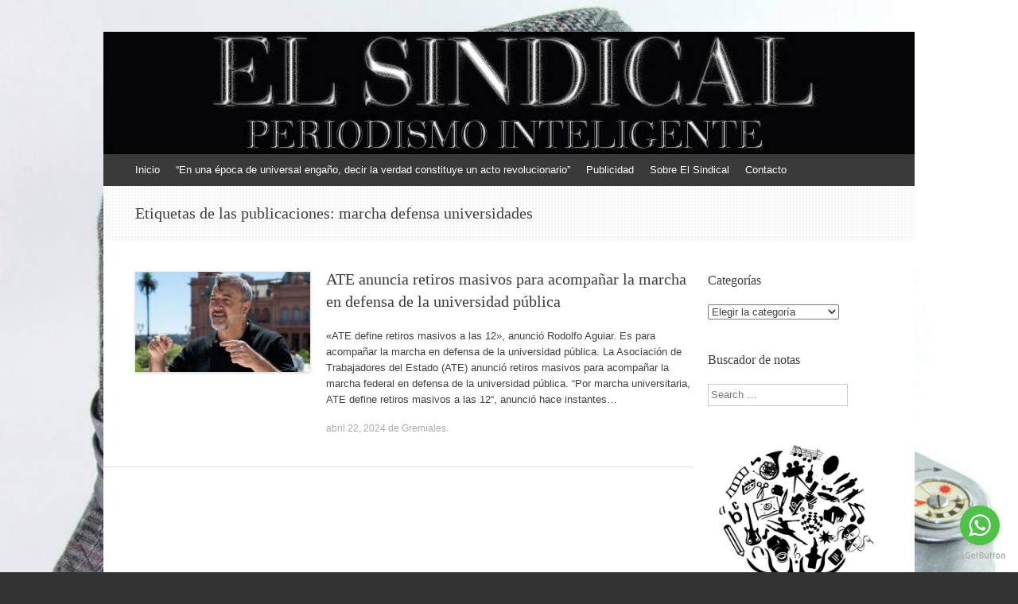

--- FILE ---
content_type: text/html; charset=UTF-8
request_url: https://www.elsindical.com.ar/notas/tag/marcha-defensa-universidades/
body_size: 11328
content:
<!DOCTYPE html>
<html lang="es">
<head>
<meta charset="UTF-8" />
<meta name="viewport" content="width=device-width, initial-scale=1" />
<title>marcha defensa universidades | EL SINDICAL</title>
<link rel="profile" href="https://gmpg.org/xfn/11" />
<link rel="pingback" href="https://www.elsindical.com.ar/notas/xmlrpc.php" />
<!--[if lt IE 9]>
<script src="https://www.elsindical.com.ar/notas/wp-content/themes/expound/js/html5.js" type="text/javascript"></script>
<![endif]-->

<meta name='robots' content='max-image-preview:large' />
<link rel='dns-prefetch' href='//www.googletagmanager.com' />
<link rel="alternate" type="application/rss+xml" title="EL SINDICAL &raquo; Feed" href="https://www.elsindical.com.ar/notas/feed/" />
<link rel="alternate" type="application/rss+xml" title="EL SINDICAL &raquo; Feed de los comentarios" href="https://www.elsindical.com.ar/notas/comments/feed/" />
<link rel="alternate" type="application/rss+xml" title="EL SINDICAL &raquo; Etiqueta marcha defensa universidades del feed" href="https://www.elsindical.com.ar/notas/tag/marcha-defensa-universidades/feed/" />
<style id='wp-img-auto-sizes-contain-inline-css' type='text/css'>
img:is([sizes=auto i],[sizes^="auto," i]){contain-intrinsic-size:3000px 1500px}
/*# sourceURL=wp-img-auto-sizes-contain-inline-css */
</style>
<style id='wp-emoji-styles-inline-css' type='text/css'>

	img.wp-smiley, img.emoji {
		display: inline !important;
		border: none !important;
		box-shadow: none !important;
		height: 1em !important;
		width: 1em !important;
		margin: 0 0.07em !important;
		vertical-align: -0.1em !important;
		background: none !important;
		padding: 0 !important;
	}
/*# sourceURL=wp-emoji-styles-inline-css */
</style>
<style id='wp-block-library-inline-css' type='text/css'>
:root{--wp-block-synced-color:#7a00df;--wp-block-synced-color--rgb:122,0,223;--wp-bound-block-color:var(--wp-block-synced-color);--wp-editor-canvas-background:#ddd;--wp-admin-theme-color:#007cba;--wp-admin-theme-color--rgb:0,124,186;--wp-admin-theme-color-darker-10:#006ba1;--wp-admin-theme-color-darker-10--rgb:0,107,160.5;--wp-admin-theme-color-darker-20:#005a87;--wp-admin-theme-color-darker-20--rgb:0,90,135;--wp-admin-border-width-focus:2px}@media (min-resolution:192dpi){:root{--wp-admin-border-width-focus:1.5px}}.wp-element-button{cursor:pointer}:root .has-very-light-gray-background-color{background-color:#eee}:root .has-very-dark-gray-background-color{background-color:#313131}:root .has-very-light-gray-color{color:#eee}:root .has-very-dark-gray-color{color:#313131}:root .has-vivid-green-cyan-to-vivid-cyan-blue-gradient-background{background:linear-gradient(135deg,#00d084,#0693e3)}:root .has-purple-crush-gradient-background{background:linear-gradient(135deg,#34e2e4,#4721fb 50%,#ab1dfe)}:root .has-hazy-dawn-gradient-background{background:linear-gradient(135deg,#faaca8,#dad0ec)}:root .has-subdued-olive-gradient-background{background:linear-gradient(135deg,#fafae1,#67a671)}:root .has-atomic-cream-gradient-background{background:linear-gradient(135deg,#fdd79a,#004a59)}:root .has-nightshade-gradient-background{background:linear-gradient(135deg,#330968,#31cdcf)}:root .has-midnight-gradient-background{background:linear-gradient(135deg,#020381,#2874fc)}:root{--wp--preset--font-size--normal:16px;--wp--preset--font-size--huge:42px}.has-regular-font-size{font-size:1em}.has-larger-font-size{font-size:2.625em}.has-normal-font-size{font-size:var(--wp--preset--font-size--normal)}.has-huge-font-size{font-size:var(--wp--preset--font-size--huge)}.has-text-align-center{text-align:center}.has-text-align-left{text-align:left}.has-text-align-right{text-align:right}.has-fit-text{white-space:nowrap!important}#end-resizable-editor-section{display:none}.aligncenter{clear:both}.items-justified-left{justify-content:flex-start}.items-justified-center{justify-content:center}.items-justified-right{justify-content:flex-end}.items-justified-space-between{justify-content:space-between}.screen-reader-text{border:0;clip-path:inset(50%);height:1px;margin:-1px;overflow:hidden;padding:0;position:absolute;width:1px;word-wrap:normal!important}.screen-reader-text:focus{background-color:#ddd;clip-path:none;color:#444;display:block;font-size:1em;height:auto;left:5px;line-height:normal;padding:15px 23px 14px;text-decoration:none;top:5px;width:auto;z-index:100000}html :where(.has-border-color){border-style:solid}html :where([style*=border-top-color]){border-top-style:solid}html :where([style*=border-right-color]){border-right-style:solid}html :where([style*=border-bottom-color]){border-bottom-style:solid}html :where([style*=border-left-color]){border-left-style:solid}html :where([style*=border-width]){border-style:solid}html :where([style*=border-top-width]){border-top-style:solid}html :where([style*=border-right-width]){border-right-style:solid}html :where([style*=border-bottom-width]){border-bottom-style:solid}html :where([style*=border-left-width]){border-left-style:solid}html :where(img[class*=wp-image-]){height:auto;max-width:100%}:where(figure){margin:0 0 1em}html :where(.is-position-sticky){--wp-admin--admin-bar--position-offset:var(--wp-admin--admin-bar--height,0px)}@media screen and (max-width:600px){html :where(.is-position-sticky){--wp-admin--admin-bar--position-offset:0px}}

/*# sourceURL=wp-block-library-inline-css */
</style><style id='wp-block-paragraph-inline-css' type='text/css'>
.is-small-text{font-size:.875em}.is-regular-text{font-size:1em}.is-large-text{font-size:2.25em}.is-larger-text{font-size:3em}.has-drop-cap:not(:focus):first-letter{float:left;font-size:8.4em;font-style:normal;font-weight:100;line-height:.68;margin:.05em .1em 0 0;text-transform:uppercase}body.rtl .has-drop-cap:not(:focus):first-letter{float:none;margin-left:.1em}p.has-drop-cap.has-background{overflow:hidden}:root :where(p.has-background){padding:1.25em 2.375em}:where(p.has-text-color:not(.has-link-color)) a{color:inherit}p.has-text-align-left[style*="writing-mode:vertical-lr"],p.has-text-align-right[style*="writing-mode:vertical-rl"]{rotate:180deg}
/*# sourceURL=https://www.elsindical.com.ar/notas/wp-includes/blocks/paragraph/style.min.css */
</style>
<style id='global-styles-inline-css' type='text/css'>
:root{--wp--preset--aspect-ratio--square: 1;--wp--preset--aspect-ratio--4-3: 4/3;--wp--preset--aspect-ratio--3-4: 3/4;--wp--preset--aspect-ratio--3-2: 3/2;--wp--preset--aspect-ratio--2-3: 2/3;--wp--preset--aspect-ratio--16-9: 16/9;--wp--preset--aspect-ratio--9-16: 9/16;--wp--preset--color--black: #000000;--wp--preset--color--cyan-bluish-gray: #abb8c3;--wp--preset--color--white: #ffffff;--wp--preset--color--pale-pink: #f78da7;--wp--preset--color--vivid-red: #cf2e2e;--wp--preset--color--luminous-vivid-orange: #ff6900;--wp--preset--color--luminous-vivid-amber: #fcb900;--wp--preset--color--light-green-cyan: #7bdcb5;--wp--preset--color--vivid-green-cyan: #00d084;--wp--preset--color--pale-cyan-blue: #8ed1fc;--wp--preset--color--vivid-cyan-blue: #0693e3;--wp--preset--color--vivid-purple: #9b51e0;--wp--preset--gradient--vivid-cyan-blue-to-vivid-purple: linear-gradient(135deg,rgb(6,147,227) 0%,rgb(155,81,224) 100%);--wp--preset--gradient--light-green-cyan-to-vivid-green-cyan: linear-gradient(135deg,rgb(122,220,180) 0%,rgb(0,208,130) 100%);--wp--preset--gradient--luminous-vivid-amber-to-luminous-vivid-orange: linear-gradient(135deg,rgb(252,185,0) 0%,rgb(255,105,0) 100%);--wp--preset--gradient--luminous-vivid-orange-to-vivid-red: linear-gradient(135deg,rgb(255,105,0) 0%,rgb(207,46,46) 100%);--wp--preset--gradient--very-light-gray-to-cyan-bluish-gray: linear-gradient(135deg,rgb(238,238,238) 0%,rgb(169,184,195) 100%);--wp--preset--gradient--cool-to-warm-spectrum: linear-gradient(135deg,rgb(74,234,220) 0%,rgb(151,120,209) 20%,rgb(207,42,186) 40%,rgb(238,44,130) 60%,rgb(251,105,98) 80%,rgb(254,248,76) 100%);--wp--preset--gradient--blush-light-purple: linear-gradient(135deg,rgb(255,206,236) 0%,rgb(152,150,240) 100%);--wp--preset--gradient--blush-bordeaux: linear-gradient(135deg,rgb(254,205,165) 0%,rgb(254,45,45) 50%,rgb(107,0,62) 100%);--wp--preset--gradient--luminous-dusk: linear-gradient(135deg,rgb(255,203,112) 0%,rgb(199,81,192) 50%,rgb(65,88,208) 100%);--wp--preset--gradient--pale-ocean: linear-gradient(135deg,rgb(255,245,203) 0%,rgb(182,227,212) 50%,rgb(51,167,181) 100%);--wp--preset--gradient--electric-grass: linear-gradient(135deg,rgb(202,248,128) 0%,rgb(113,206,126) 100%);--wp--preset--gradient--midnight: linear-gradient(135deg,rgb(2,3,129) 0%,rgb(40,116,252) 100%);--wp--preset--font-size--small: 13px;--wp--preset--font-size--medium: 20px;--wp--preset--font-size--large: 36px;--wp--preset--font-size--x-large: 42px;--wp--preset--spacing--20: 0.44rem;--wp--preset--spacing--30: 0.67rem;--wp--preset--spacing--40: 1rem;--wp--preset--spacing--50: 1.5rem;--wp--preset--spacing--60: 2.25rem;--wp--preset--spacing--70: 3.38rem;--wp--preset--spacing--80: 5.06rem;--wp--preset--shadow--natural: 6px 6px 9px rgba(0, 0, 0, 0.2);--wp--preset--shadow--deep: 12px 12px 50px rgba(0, 0, 0, 0.4);--wp--preset--shadow--sharp: 6px 6px 0px rgba(0, 0, 0, 0.2);--wp--preset--shadow--outlined: 6px 6px 0px -3px rgb(255, 255, 255), 6px 6px rgb(0, 0, 0);--wp--preset--shadow--crisp: 6px 6px 0px rgb(0, 0, 0);}:where(.is-layout-flex){gap: 0.5em;}:where(.is-layout-grid){gap: 0.5em;}body .is-layout-flex{display: flex;}.is-layout-flex{flex-wrap: wrap;align-items: center;}.is-layout-flex > :is(*, div){margin: 0;}body .is-layout-grid{display: grid;}.is-layout-grid > :is(*, div){margin: 0;}:where(.wp-block-columns.is-layout-flex){gap: 2em;}:where(.wp-block-columns.is-layout-grid){gap: 2em;}:where(.wp-block-post-template.is-layout-flex){gap: 1.25em;}:where(.wp-block-post-template.is-layout-grid){gap: 1.25em;}.has-black-color{color: var(--wp--preset--color--black) !important;}.has-cyan-bluish-gray-color{color: var(--wp--preset--color--cyan-bluish-gray) !important;}.has-white-color{color: var(--wp--preset--color--white) !important;}.has-pale-pink-color{color: var(--wp--preset--color--pale-pink) !important;}.has-vivid-red-color{color: var(--wp--preset--color--vivid-red) !important;}.has-luminous-vivid-orange-color{color: var(--wp--preset--color--luminous-vivid-orange) !important;}.has-luminous-vivid-amber-color{color: var(--wp--preset--color--luminous-vivid-amber) !important;}.has-light-green-cyan-color{color: var(--wp--preset--color--light-green-cyan) !important;}.has-vivid-green-cyan-color{color: var(--wp--preset--color--vivid-green-cyan) !important;}.has-pale-cyan-blue-color{color: var(--wp--preset--color--pale-cyan-blue) !important;}.has-vivid-cyan-blue-color{color: var(--wp--preset--color--vivid-cyan-blue) !important;}.has-vivid-purple-color{color: var(--wp--preset--color--vivid-purple) !important;}.has-black-background-color{background-color: var(--wp--preset--color--black) !important;}.has-cyan-bluish-gray-background-color{background-color: var(--wp--preset--color--cyan-bluish-gray) !important;}.has-white-background-color{background-color: var(--wp--preset--color--white) !important;}.has-pale-pink-background-color{background-color: var(--wp--preset--color--pale-pink) !important;}.has-vivid-red-background-color{background-color: var(--wp--preset--color--vivid-red) !important;}.has-luminous-vivid-orange-background-color{background-color: var(--wp--preset--color--luminous-vivid-orange) !important;}.has-luminous-vivid-amber-background-color{background-color: var(--wp--preset--color--luminous-vivid-amber) !important;}.has-light-green-cyan-background-color{background-color: var(--wp--preset--color--light-green-cyan) !important;}.has-vivid-green-cyan-background-color{background-color: var(--wp--preset--color--vivid-green-cyan) !important;}.has-pale-cyan-blue-background-color{background-color: var(--wp--preset--color--pale-cyan-blue) !important;}.has-vivid-cyan-blue-background-color{background-color: var(--wp--preset--color--vivid-cyan-blue) !important;}.has-vivid-purple-background-color{background-color: var(--wp--preset--color--vivid-purple) !important;}.has-black-border-color{border-color: var(--wp--preset--color--black) !important;}.has-cyan-bluish-gray-border-color{border-color: var(--wp--preset--color--cyan-bluish-gray) !important;}.has-white-border-color{border-color: var(--wp--preset--color--white) !important;}.has-pale-pink-border-color{border-color: var(--wp--preset--color--pale-pink) !important;}.has-vivid-red-border-color{border-color: var(--wp--preset--color--vivid-red) !important;}.has-luminous-vivid-orange-border-color{border-color: var(--wp--preset--color--luminous-vivid-orange) !important;}.has-luminous-vivid-amber-border-color{border-color: var(--wp--preset--color--luminous-vivid-amber) !important;}.has-light-green-cyan-border-color{border-color: var(--wp--preset--color--light-green-cyan) !important;}.has-vivid-green-cyan-border-color{border-color: var(--wp--preset--color--vivid-green-cyan) !important;}.has-pale-cyan-blue-border-color{border-color: var(--wp--preset--color--pale-cyan-blue) !important;}.has-vivid-cyan-blue-border-color{border-color: var(--wp--preset--color--vivid-cyan-blue) !important;}.has-vivid-purple-border-color{border-color: var(--wp--preset--color--vivid-purple) !important;}.has-vivid-cyan-blue-to-vivid-purple-gradient-background{background: var(--wp--preset--gradient--vivid-cyan-blue-to-vivid-purple) !important;}.has-light-green-cyan-to-vivid-green-cyan-gradient-background{background: var(--wp--preset--gradient--light-green-cyan-to-vivid-green-cyan) !important;}.has-luminous-vivid-amber-to-luminous-vivid-orange-gradient-background{background: var(--wp--preset--gradient--luminous-vivid-amber-to-luminous-vivid-orange) !important;}.has-luminous-vivid-orange-to-vivid-red-gradient-background{background: var(--wp--preset--gradient--luminous-vivid-orange-to-vivid-red) !important;}.has-very-light-gray-to-cyan-bluish-gray-gradient-background{background: var(--wp--preset--gradient--very-light-gray-to-cyan-bluish-gray) !important;}.has-cool-to-warm-spectrum-gradient-background{background: var(--wp--preset--gradient--cool-to-warm-spectrum) !important;}.has-blush-light-purple-gradient-background{background: var(--wp--preset--gradient--blush-light-purple) !important;}.has-blush-bordeaux-gradient-background{background: var(--wp--preset--gradient--blush-bordeaux) !important;}.has-luminous-dusk-gradient-background{background: var(--wp--preset--gradient--luminous-dusk) !important;}.has-pale-ocean-gradient-background{background: var(--wp--preset--gradient--pale-ocean) !important;}.has-electric-grass-gradient-background{background: var(--wp--preset--gradient--electric-grass) !important;}.has-midnight-gradient-background{background: var(--wp--preset--gradient--midnight) !important;}.has-small-font-size{font-size: var(--wp--preset--font-size--small) !important;}.has-medium-font-size{font-size: var(--wp--preset--font-size--medium) !important;}.has-large-font-size{font-size: var(--wp--preset--font-size--large) !important;}.has-x-large-font-size{font-size: var(--wp--preset--font-size--x-large) !important;}
/*# sourceURL=global-styles-inline-css */
</style>

<style id='classic-theme-styles-inline-css' type='text/css'>
/*! This file is auto-generated */
.wp-block-button__link{color:#fff;background-color:#32373c;border-radius:9999px;box-shadow:none;text-decoration:none;padding:calc(.667em + 2px) calc(1.333em + 2px);font-size:1.125em}.wp-block-file__button{background:#32373c;color:#fff;text-decoration:none}
/*# sourceURL=/wp-includes/css/classic-themes.min.css */
</style>
<link rel='stylesheet' id='contact-form-7-css' href='https://www.elsindical.com.ar/notas/wp-content/plugins/contact-form-7/includes/css/styles.css?ver=6.1.4' type='text/css' media='all' />
<link rel='stylesheet' id='st-widget-css' href='https://www.elsindical.com.ar/notas/wp-content/plugins/share-this/css/style.css?ver=f8e5f177ec3a4b6c94c4027cebdb661e' type='text/css' media='all' />
<link rel='stylesheet' id='SFSImainCss-css' href='https://www.elsindical.com.ar/notas/wp-content/plugins/ultimate-social-media-icons/css/sfsi-style.css?ver=2.9.6' type='text/css' media='all' />
<link rel='stylesheet' id='expound-style-css' href='https://www.elsindical.com.ar/notas/wp-content/themes/expound/style.css?ver=20140129' type='text/css' media='all' />
<script type="text/javascript" src="https://www.elsindical.com.ar/notas/wp-includes/js/jquery/jquery.min.js?ver=3.7.1" id="jquery-core-js"></script>
<script type="text/javascript" src="https://www.elsindical.com.ar/notas/wp-includes/js/jquery/jquery-migrate.min.js?ver=3.4.1" id="jquery-migrate-js"></script>

<!-- Fragmento de código de la etiqueta de Google (gtag.js) añadida por Site Kit -->
<!-- Fragmento de código de Google Analytics añadido por Site Kit -->
<script type="text/javascript" src="https://www.googletagmanager.com/gtag/js?id=GT-TNHZFJJ" id="google_gtagjs-js" async></script>
<script type="text/javascript" id="google_gtagjs-js-after">
/* <![CDATA[ */
window.dataLayer = window.dataLayer || [];function gtag(){dataLayer.push(arguments);}
gtag("set","linker",{"domains":["www.elsindical.com.ar"]});
gtag("js", new Date());
gtag("set", "developer_id.dZTNiMT", true);
gtag("config", "GT-TNHZFJJ");
//# sourceURL=google_gtagjs-js-after
/* ]]> */
</script>
<link rel="https://api.w.org/" href="https://www.elsindical.com.ar/notas/wp-json/" /><link rel="alternate" title="JSON" type="application/json" href="https://www.elsindical.com.ar/notas/wp-json/wp/v2/tags/42733" /><link rel="EditURI" type="application/rsd+xml" title="RSD" href="https://www.elsindical.com.ar/notas/xmlrpc.php?rsd" />
<meta name="generator" content="Site Kit by Google 1.171.0" /><script charset="utf-8" type="text/javascript">var switchTo5x=true;</script><script charset="utf-8" type="text/javascript" src="https://w.sharethis.com/button/buttons.js"></script><script type="text/javascript">stLight.options({publisher:'wp.4ca50bf5-f759-4724-9f4a-6616a929364f'});var st_type='wordpress3.4.2';</script><meta name="follow.[base64]" content="04axlEt5v8t2bnkfZ56r"/><meta name="google-site-verification" content="bvw6krJKYf12SLWAYjfKdvFCKdm9FaI7HRrhopHz2y8">	<style type="text/css">
			.site-title,
        .site-description {
            position: absolute !important;
            clip: rect(1px 1px 1px 1px); /* IE6, IE7 */
            clip: rect(1px, 1px, 1px, 1px);
        }

        
	
			.site-header .site-branding {
			background-color: transparent;
			background-image: url('https://www.elsindical.com.ar/notas/var/www/html/notas/wp-content/uploads/2017/10/cropped-EL-SINDICAL-plata-y-negro.jpg');
			background-position: 50% 0;
			background-repeat: no-repeat;
			height: 154px;
		}
		</style>
	<style type="text/css" id="custom-background-css">
body.custom-background { background-image: url("https://www.elsindical.com.ar/notas/var/www/html/notas/wp-content/uploads/2017/10/Periodismo-fondo.jpg"); background-position: left top; background-size: cover; background-repeat: no-repeat; background-attachment: fixed; }
</style>
	<link rel="icon" href="https://www.elsindical.com.ar/notas/var/www/html/notas/wp-content/uploads/2017/05/ms-icon-150x150.png" sizes="32x32" />
<link rel="icon" href="https://www.elsindical.com.ar/notas/var/www/html/notas/wp-content/uploads/2017/05/ms-icon-150x150.png" sizes="192x192" />
<link rel="apple-touch-icon" href="https://www.elsindical.com.ar/notas/var/www/html/notas/wp-content/uploads/2017/05/ms-icon-150x150.png" />
<meta name="msapplication-TileImage" content="https://www.elsindical.com.ar/notas/var/www/html/notas/wp-content/uploads/2017/05/ms-icon-150x150.png" />
</head>

<body data-rsssl=1 class="archive tag tag-marcha-defensa-universidades tag-42733 custom-background wp-theme-expound sfsi_actvite_theme_animated_icons group-blog">
<div id="page" class="hfeed site">
		<header id="masthead" class="site-header" role="banner">
		<div class="site-branding">
			<div class="site-title-group">
				<h1 class="site-title"><a href="https://www.elsindical.com.ar/notas/" title="EL SINDICAL" rel="home">EL SINDICAL</a></h1>
				<h2 class="site-description">Periodismo Inteligente</h2>
			</div>
		</div>

		<nav id="site-navigation" class="navigation-main" role="navigation">
			<h1 class="menu-toggle">Menú</h1>
			<a class="skip-link screen-reader-text" href="#content">Ir al contenido</a>

			<div class="menu"><ul>
<li ><a href="https://www.elsindical.com.ar/notas/">Inicio</a></li><li class="page_item page-item-10925"><a href="https://www.elsindical.com.ar/notas/%e2%80%9cen-una-epoca-de-universal-engano-decir-la-verdad-constituye-un-acto-revolucionario%e2%80%9d/">“En una época de universal engaño, decir la verdad constituye un acto revolucionario”</a></li>
<li class="page_item page-item-2009"><a href="https://www.elsindical.com.ar/notas/publicidad/">Publicidad</a></li>
<li class="page_item page-item-2"><a href="https://www.elsindical.com.ar/notas/about/">Sobre El Sindical</a></li>
<li class="page_item page-item-20"><a href="https://www.elsindical.com.ar/notas/contacto/">Contacto</a></li>
</ul></div>
								</nav><!-- #site-navigation -->
	</header><!-- #masthead -->
	
	<div id="main" class="site-main">

			<header class="page-header">
			<h1 class="page-title">
				Etiquetas de las publicaciones: <span>marcha defensa universidades</span>			</h1>
					</header><!-- .page-header -->
	
	
	<div id="primary" class="content-area">
		<div id="content" class="site-content" role="main">

		
						
				
<article id="post-130064" class="post-130064 post type-post status-publish format-standard has-post-thumbnail hentry category-gremiales tag-ate tag-diario-el-sindical tag-manuel-adorni tag-marcha-defensa-universidades tag-presupuesto tag-rodolfo-aguiar">

		<div class="entry-thumbnail">
		<a href="https://www.elsindical.com.ar/notas/ate-anuncia-retiros-masivos-para-acompanar-la-marcha-en-defensa-de-la-universidad-publica/"><img width="220" height="126" src="https://www.elsindical.com.ar/notas/var/www/html/notas/wp-content/uploads/2024/04/Rodolfo-Aguiar-Casa-Rosada-220x126.jpg" class="attachment-post-thumbnail size-post-thumbnail wp-post-image" alt="" decoding="async" /></a>
	</div>
	
	<header class="entry-header">
		<h1 class="entry-title"><a href="https://www.elsindical.com.ar/notas/ate-anuncia-retiros-masivos-para-acompanar-la-marcha-en-defensa-de-la-universidad-publica/" rel="bookmark">ATE anuncia retiros masivos para acompañar la marcha en defensa de la universidad pública</a></h1>
	</header><!-- .entry-header -->

	<div class="entry-summary">
		<p>«ATE define retiros masivos a las 12», anunció Rodolfo Aguiar. Es para acompañar la marcha en defensa de la universidad pública. La Asociación de Trabajadores del Estado (ATE) anunció retiros masivos para acompañar la marcha federal en defensa de la universidad pública. “Por marcha universitaria, ATE define retiros masivos a las 12“, anunció hace instantes&hellip;</p>
<p class="no-break"><span class='st_facebook_buttons' st_title='ATE anuncia retiros masivos para acompañar la marcha en defensa de la universidad pública' st_url='https://www.elsindical.com.ar/notas/ate-anuncia-retiros-masivos-para-acompanar-la-marcha-en-defensa-de-la-universidad-publica/' displayText='Facebook'></span><span class='st_twitter_buttons' st_title='ATE anuncia retiros masivos para acompañar la marcha en defensa de la universidad pública' st_url='https://www.elsindical.com.ar/notas/ate-anuncia-retiros-masivos-para-acompanar-la-marcha-en-defensa-de-la-universidad-publica/' displayText='Twitter'></span><span class='st_email_buttons' st_title='ATE anuncia retiros masivos para acompañar la marcha en defensa de la universidad pública' st_url='https://www.elsindical.com.ar/notas/ate-anuncia-retiros-masivos-para-acompanar-la-marcha-en-defensa-de-la-universidad-publica/' displayText='Email'></span><span class='st_sharethis_buttons' st_title='ATE anuncia retiros masivos para acompañar la marcha en defensa de la universidad pública' st_url='https://www.elsindical.com.ar/notas/ate-anuncia-retiros-masivos-para-acompanar-la-marcha-en-defensa-de-la-universidad-publica/' displayText='ShareThis'></span><span class='st_fblike_buttons' st_title='ATE anuncia retiros masivos para acompañar la marcha en defensa de la universidad pública' st_url='https://www.elsindical.com.ar/notas/ate-anuncia-retiros-masivos-para-acompanar-la-marcha-en-defensa-de-la-universidad-publica/' displayText='Facebook Like'></span><span class='st_plusone_buttons' st_title='ATE anuncia retiros masivos para acompañar la marcha en defensa de la universidad pública' st_url='https://www.elsindical.com.ar/notas/ate-anuncia-retiros-masivos-para-acompanar-la-marcha-en-defensa-de-la-universidad-publica/' displayText='Google +1'></span><span class='st_pinterest _buttons' st_title='ATE anuncia retiros masivos para acompañar la marcha en defensa de la universidad pública' st_url='https://www.elsindical.com.ar/notas/ate-anuncia-retiros-masivos-para-acompanar-la-marcha-en-defensa-de-la-universidad-publica/' displayText='Pinterest'></span></p>	</div><!-- .entry-summary -->

	<footer class="entry-meta">
		<a class="entry-date" href="https://www.elsindical.com.ar/notas/ate-anuncia-retiros-masivos-para-acompanar-la-marcha-en-defensa-de-la-universidad-publica/">abril 22, 2024</a> de <a href="https://www.elsindical.com.ar/notas/category/gremiales/" rel="category tag">Gremiales</a>.	</footer><!-- .entry-meta -->
</article><!-- #post-## -->

			
			
		
		</div><!-- #content -->
	</div><!-- #primary -->

	<div id="secondary" class="widget-area" role="complementary">
				<aside id="categories-2" class="widget widget_categories"><h1 class="widget-title">Categorías</h1><form action="https://www.elsindical.com.ar/notas" method="get"><label class="screen-reader-text" for="cat">Categorías</label><select  name='cat' id='cat' class='postform'>
	<option value='-1'>Elegir la categoría</option>
	<option class="level-0" value="3">Capacitación</option>
	<option class="level-0" value="6">Denuncias</option>
	<option class="level-0" value="7">Deportes</option>
	<option class="level-0" value="8">Derechos Humanos</option>
	<option class="level-0" value="1">Destacadas</option>
	<option class="level-0" value="35260">Documentales</option>
	<option class="level-0" value="9">Economía</option>
	<option class="level-0" value="20956">Ediciones impresas</option>
	<option class="level-0" value="10">Editorial</option>
	<option class="level-0" value="5">Educación y Cultura</option>
	<option class="level-0" value="14">Efemérides</option>
	<option class="level-0" value="11826">El Sindical radio</option>
	<option class="level-0" value="28">Empresariales</option>
	<option class="level-0" value="15">Espectáculos</option>
	<option class="level-0" value="16">Gremiales</option>
	<option class="level-0" value="17">Infantiles</option>
	<option class="level-0" value="29">Informática y Tecnología</option>
	<option class="level-0" value="18">Internacionales</option>
	<option class="level-0" value="19">Intramuros</option>
	<option class="level-0" value="12">Investigación</option>
	<option class="level-0" value="20">Judiciales</option>
	<option class="level-0" value="12748">Moda y Ocio</option>
	<option class="level-0" value="21">Opinión</option>
	<option class="level-0" value="22">Policiales</option>
	<option class="level-0" value="13">Política</option>
	<option class="level-0" value="23">Salud</option>
	<option class="level-0" value="24">Sociales</option>
	<option class="level-0" value="25">Sociedad</option>
	<option class="level-0" value="26">Solidaridad</option>
</select>
</form><script type="text/javascript">
/* <![CDATA[ */

( ( dropdownId ) => {
	const dropdown = document.getElementById( dropdownId );
	function onSelectChange() {
		setTimeout( () => {
			if ( 'escape' === dropdown.dataset.lastkey ) {
				return;
			}
			if ( dropdown.value && parseInt( dropdown.value ) > 0 && dropdown instanceof HTMLSelectElement ) {
				dropdown.parentElement.submit();
			}
		}, 250 );
	}
	function onKeyUp( event ) {
		if ( 'Escape' === event.key ) {
			dropdown.dataset.lastkey = 'escape';
		} else {
			delete dropdown.dataset.lastkey;
		}
	}
	function onClick() {
		delete dropdown.dataset.lastkey;
	}
	dropdown.addEventListener( 'keyup', onKeyUp );
	dropdown.addEventListener( 'click', onClick );
	dropdown.addEventListener( 'change', onSelectChange );
})( "cat" );

//# sourceURL=WP_Widget_Categories%3A%3Awidget
/* ]]> */
</script>
</aside><aside id="search-3" class="widget widget_search"><h1 class="widget-title">Buscador de notas</h1>	<form method="get" id="searchform" class="searchform" action="https://www.elsindical.com.ar/notas/" role="search">
		<label for="s" class="screen-reader-text">Search</label>
		<input type="search" class="field" name="s" value="" id="s" placeholder="Search &hellip;" />
		<input type="submit" class="submit" id="searchsubmit" value="Search" />
	</form>
</aside><aside id="block-28" class="widget widget_block widget_text">
<p></p>
</aside><aside id="block-17" class="widget widget_block"><figure class="wp-block-image size-full"><a href="http://culturaalsur.com.ar/"><img loading="lazy" decoding="async" width="482" height="581" src="https://www.elsindical.com.ar/notas/var/www/html/notas/wp-content/uploads/2022/11/Cultura-al-Sur.jpg" alt="" class="wp-image-118016" srcset="https://www.elsindical.com.ar/notas/var/www/html/notas/wp-content/uploads/2022/11/Cultura-al-Sur.jpg 482w, https://www.elsindical.com.ar/notas/var/www/html/notas/wp-content/uploads/2022/11/Cultura-al-Sur-249x300.jpg 249w" sizes="auto, (max-width: 482px) 100vw, 482px" /></a></figure></aside><aside id="block-3" class="widget widget_block"><p><iframe loading="lazy" width="320" height="240" src="//www.youtube.com/embed/ma2TPFkIE_M" frameborder="0" allowfullscreen=""></iframe><br>
<iframe loading="lazy" width="320" height="240" src="https://www.youtube.com/embed/Mp0X8SB8Xoo" frameborder="0" allow="autoplay; encrypted-media" allowfullscreen=""></iframe></p></aside><aside id="text-27" class="widget widget_text">			<div class="textwidget"></div>
		</aside>			</div><!-- #secondary -->
	</div><!-- #main -->

	<footer id="colophon" class="site-footer" role="contentinfo">
		<div class="site-info">
			<a href="http://wordpress.org/" rel="generator">Con la tecnología de WordPress</a><span class="sep"> | </span>Tema: Expound von <a href="http://kovshenin.com/" rel="designer">Konstantin Kovshenin</a>		</div><!-- .site-info -->
	</footer><!-- #colophon -->
</div><!-- #page -->

<script type="speculationrules">
{"prefetch":[{"source":"document","where":{"and":[{"href_matches":"/notas/*"},{"not":{"href_matches":["/notas/wp-*.php","/notas/wp-admin/*","/notas/var/www/html/notas/wp-content/uploads/*","/notas/wp-content/*","/notas/wp-content/plugins/*","/notas/wp-content/themes/expound/*","/notas/*\\?(.+)"]}},{"not":{"selector_matches":"a[rel~=\"nofollow\"]"}},{"not":{"selector_matches":".no-prefetch, .no-prefetch a"}}]},"eagerness":"conservative"}]}
</script>
                <!--facebook like and share js -->
                <div id="fb-root"></div>
                <script>
                    (function(d, s, id) {
                        var js, fjs = d.getElementsByTagName(s)[0];
                        if (d.getElementById(id)) return;
                        js = d.createElement(s);
                        js.id = id;
                        js.src = "https://connect.facebook.net/en_US/sdk.js#xfbml=1&version=v3.2";
                        fjs.parentNode.insertBefore(js, fjs);
                    }(document, 'script', 'facebook-jssdk'));
                </script>
                <script>
window.addEventListener('sfsi_functions_loaded', function() {
    if (typeof sfsi_responsive_toggle == 'function') {
        sfsi_responsive_toggle(0);
        // console.log('sfsi_responsive_toggle');

    }
})
</script>
    <script>
        window.addEventListener('sfsi_functions_loaded', function () {
            if (typeof sfsi_plugin_version == 'function') {
                sfsi_plugin_version(2.77);
            }
        });

        function sfsi_processfurther(ref) {
            var feed_id = '[base64]';
            var feedtype = 8;
            var email = jQuery(ref).find('input[name="email"]').val();
            var filter = /^(([^<>()[\]\\.,;:\s@\"]+(\.[^<>()[\]\\.,;:\s@\"]+)*)|(\".+\"))@((\[[0-9]{1,3}\.[0-9]{1,3}\.[0-9]{1,3}\.[0-9]{1,3}\])|(([a-zA-Z\-0-9]+\.)+[a-zA-Z]{2,}))$/;
            if ((email != "Enter your email") && (filter.test(email))) {
                if (feedtype == "8") {
                    var url = "https://api.follow.it/subscription-form/" + feed_id + "/" + feedtype;
                    window.open(url, "popupwindow", "scrollbars=yes,width=1080,height=760");
                    return true;
                }
            } else {
                alert("Please enter email address");
                jQuery(ref).find('input[name="email"]').focus();
                return false;
            }
        }
    </script>
    <style type="text/css" aria-selected="true">
        .sfsi_subscribe_Popinner {
             width: 100% !important;

            height: auto !important;

         padding: 18px 0px !important;

            background-color: #ffffff !important;
        }

        .sfsi_subscribe_Popinner form {
            margin: 0 20px !important;
        }

        .sfsi_subscribe_Popinner h5 {
            font-family: Helvetica,Arial,sans-serif !important;

             font-weight: bold !important;   color:#000000 !important; font-size: 16px !important;   text-align:center !important; margin: 0 0 10px !important;
            padding: 0 !important;
        }

        .sfsi_subscription_form_field {
            margin: 5px 0 !important;
            width: 100% !important;
            display: inline-flex;
            display: -webkit-inline-flex;
        }

        .sfsi_subscription_form_field input {
            width: 100% !important;
            padding: 10px 0px !important;
        }

        .sfsi_subscribe_Popinner input[type=email] {
         font-family: Helvetica,Arial,sans-serif !important;   font-style:normal !important;   font-size:14px !important; text-align: center !important;        }

        .sfsi_subscribe_Popinner input[type=email]::-webkit-input-placeholder {

         font-family: Helvetica,Arial,sans-serif !important;   font-style:normal !important;  font-size: 14px !important;   text-align:center !important;        }

        .sfsi_subscribe_Popinner input[type=email]:-moz-placeholder {
            /* Firefox 18- */
         font-family: Helvetica,Arial,sans-serif !important;   font-style:normal !important;   font-size: 14px !important;   text-align:center !important;
        }

        .sfsi_subscribe_Popinner input[type=email]::-moz-placeholder {
            /* Firefox 19+ */
         font-family: Helvetica,Arial,sans-serif !important;   font-style: normal !important;
              font-size: 14px !important;   text-align:center !important;        }

        .sfsi_subscribe_Popinner input[type=email]:-ms-input-placeholder {

            font-family: Helvetica,Arial,sans-serif !important;  font-style:normal !important;   font-size:14px !important;
         text-align: center !important;        }

        .sfsi_subscribe_Popinner input[type=submit] {

         font-family: Helvetica,Arial,sans-serif !important;   font-weight: bold !important;   color:#000000 !important; font-size: 16px !important;   text-align:center !important; background-color: #dedede !important;        }

                .sfsi_shortcode_container {
            float: left;
        }

        .sfsi_shortcode_container .norm_row .sfsi_wDiv {
            position: relative !important;
        }

        .sfsi_shortcode_container .sfsi_holders {
            display: none;
        }

            </style>

    

<!-- GetButton.io widget -->
<script data-no-optimize="1" type="text/javascript">
(function () {
var options = {
            whatsapp: "+541157515784", 
            call_to_action: "Mensajes por chat", 
            position: "right", 
        };
    var proto = 'https:', host = "getbutton.io", url = proto + '//static.' + host;
    var s = document.createElement('script'); s.type = 'text/javascript'; s.async = true; s.src = url + '/widget-send-button/js/init.js';
    s.onload = function () { WhWidgetSendButton.init(host, proto, options); };
    var x = document.getElementsByTagName('script')[0]; x.parentNode.insertBefore(s, x);
})();
</script>
<!-- /GetButton.io widget -->

<script type="text/javascript" src="https://www.elsindical.com.ar/notas/wp-includes/js/dist/hooks.min.js?ver=dd5603f07f9220ed27f1" id="wp-hooks-js"></script>
<script type="text/javascript" src="https://www.elsindical.com.ar/notas/wp-includes/js/dist/i18n.min.js?ver=c26c3dc7bed366793375" id="wp-i18n-js"></script>
<script type="text/javascript" id="wp-i18n-js-after">
/* <![CDATA[ */
wp.i18n.setLocaleData( { 'text direction\u0004ltr': [ 'ltr' ] } );
//# sourceURL=wp-i18n-js-after
/* ]]> */
</script>
<script type="text/javascript" src="https://www.elsindical.com.ar/notas/wp-content/plugins/contact-form-7/includes/swv/js/index.js?ver=6.1.4" id="swv-js"></script>
<script type="text/javascript" id="contact-form-7-js-translations">
/* <![CDATA[ */
( function( domain, translations ) {
	var localeData = translations.locale_data[ domain ] || translations.locale_data.messages;
	localeData[""].domain = domain;
	wp.i18n.setLocaleData( localeData, domain );
} )( "contact-form-7", {"translation-revision-date":"2025-12-01 15:45:40+0000","generator":"GlotPress\/4.0.3","domain":"messages","locale_data":{"messages":{"":{"domain":"messages","plural-forms":"nplurals=2; plural=n != 1;","lang":"es"},"This contact form is placed in the wrong place.":["Este formulario de contacto est\u00e1 situado en el lugar incorrecto."],"Error:":["Error:"]}},"comment":{"reference":"includes\/js\/index.js"}} );
//# sourceURL=contact-form-7-js-translations
/* ]]> */
</script>
<script type="text/javascript" id="contact-form-7-js-before">
/* <![CDATA[ */
var wpcf7 = {
    "api": {
        "root": "https:\/\/www.elsindical.com.ar\/notas\/wp-json\/",
        "namespace": "contact-form-7\/v1"
    },
    "cached": 1
};
//# sourceURL=contact-form-7-js-before
/* ]]> */
</script>
<script type="text/javascript" src="https://www.elsindical.com.ar/notas/wp-content/plugins/contact-form-7/includes/js/index.js?ver=6.1.4" id="contact-form-7-js"></script>
<script type="text/javascript" src="https://www.elsindical.com.ar/notas/wp-includes/js/jquery/ui/core.min.js?ver=1.13.3" id="jquery-ui-core-js"></script>
<script type="text/javascript" src="https://www.elsindical.com.ar/notas/wp-content/plugins/ultimate-social-media-icons/js/shuffle/modernizr.custom.min.js?ver=f8e5f177ec3a4b6c94c4027cebdb661e" id="SFSIjqueryModernizr-js"></script>
<script type="text/javascript" src="https://www.elsindical.com.ar/notas/wp-content/plugins/ultimate-social-media-icons/js/shuffle/jquery.shuffle.min.js?ver=f8e5f177ec3a4b6c94c4027cebdb661e" id="SFSIjqueryShuffle-js"></script>
<script type="text/javascript" src="https://www.elsindical.com.ar/notas/wp-content/plugins/ultimate-social-media-icons/js/shuffle/random-shuffle-min.js?ver=f8e5f177ec3a4b6c94c4027cebdb661e" id="SFSIjqueryrandom-shuffle-js"></script>
<script type="text/javascript" id="SFSICustomJs-js-extra">
/* <![CDATA[ */
var sfsi_icon_ajax_object = {"nonce":"07fa0c908c","ajax_url":"https://www.elsindical.com.ar/notas/wp-admin/admin-ajax.php","plugin_url":"https://www.elsindical.com.ar/notas/wp-content/plugins/ultimate-social-media-icons/"};
//# sourceURL=SFSICustomJs-js-extra
/* ]]> */
</script>
<script type="text/javascript" src="https://www.elsindical.com.ar/notas/wp-content/plugins/ultimate-social-media-icons/js/custom.js?ver=2.9.6" id="SFSICustomJs-js"></script>
<script type="text/javascript" src="https://www.elsindical.com.ar/notas/wp-content/themes/expound/js/navigation.js?ver=20120206" id="expound-navigation-js"></script>
<script type="text/javascript" src="https://www.elsindical.com.ar/notas/wp-content/themes/expound/js/skip-link-focus-fix.js?ver=20130115" id="expound-skip-link-focus-fix-js"></script>
<script id="wp-emoji-settings" type="application/json">
{"baseUrl":"https://s.w.org/images/core/emoji/17.0.2/72x72/","ext":".png","svgUrl":"https://s.w.org/images/core/emoji/17.0.2/svg/","svgExt":".svg","source":{"concatemoji":"https://www.elsindical.com.ar/notas/wp-includes/js/wp-emoji-release.min.js?ver=f8e5f177ec3a4b6c94c4027cebdb661e"}}
</script>
<script type="module">
/* <![CDATA[ */
/*! This file is auto-generated */
const a=JSON.parse(document.getElementById("wp-emoji-settings").textContent),o=(window._wpemojiSettings=a,"wpEmojiSettingsSupports"),s=["flag","emoji"];function i(e){try{var t={supportTests:e,timestamp:(new Date).valueOf()};sessionStorage.setItem(o,JSON.stringify(t))}catch(e){}}function c(e,t,n){e.clearRect(0,0,e.canvas.width,e.canvas.height),e.fillText(t,0,0);t=new Uint32Array(e.getImageData(0,0,e.canvas.width,e.canvas.height).data);e.clearRect(0,0,e.canvas.width,e.canvas.height),e.fillText(n,0,0);const a=new Uint32Array(e.getImageData(0,0,e.canvas.width,e.canvas.height).data);return t.every((e,t)=>e===a[t])}function p(e,t){e.clearRect(0,0,e.canvas.width,e.canvas.height),e.fillText(t,0,0);var n=e.getImageData(16,16,1,1);for(let e=0;e<n.data.length;e++)if(0!==n.data[e])return!1;return!0}function u(e,t,n,a){switch(t){case"flag":return n(e,"\ud83c\udff3\ufe0f\u200d\u26a7\ufe0f","\ud83c\udff3\ufe0f\u200b\u26a7\ufe0f")?!1:!n(e,"\ud83c\udde8\ud83c\uddf6","\ud83c\udde8\u200b\ud83c\uddf6")&&!n(e,"\ud83c\udff4\udb40\udc67\udb40\udc62\udb40\udc65\udb40\udc6e\udb40\udc67\udb40\udc7f","\ud83c\udff4\u200b\udb40\udc67\u200b\udb40\udc62\u200b\udb40\udc65\u200b\udb40\udc6e\u200b\udb40\udc67\u200b\udb40\udc7f");case"emoji":return!a(e,"\ud83e\u1fac8")}return!1}function f(e,t,n,a){let r;const o=(r="undefined"!=typeof WorkerGlobalScope&&self instanceof WorkerGlobalScope?new OffscreenCanvas(300,150):document.createElement("canvas")).getContext("2d",{willReadFrequently:!0}),s=(o.textBaseline="top",o.font="600 32px Arial",{});return e.forEach(e=>{s[e]=t(o,e,n,a)}),s}function r(e){var t=document.createElement("script");t.src=e,t.defer=!0,document.head.appendChild(t)}a.supports={everything:!0,everythingExceptFlag:!0},new Promise(t=>{let n=function(){try{var e=JSON.parse(sessionStorage.getItem(o));if("object"==typeof e&&"number"==typeof e.timestamp&&(new Date).valueOf()<e.timestamp+604800&&"object"==typeof e.supportTests)return e.supportTests}catch(e){}return null}();if(!n){if("undefined"!=typeof Worker&&"undefined"!=typeof OffscreenCanvas&&"undefined"!=typeof URL&&URL.createObjectURL&&"undefined"!=typeof Blob)try{var e="postMessage("+f.toString()+"("+[JSON.stringify(s),u.toString(),c.toString(),p.toString()].join(",")+"));",a=new Blob([e],{type:"text/javascript"});const r=new Worker(URL.createObjectURL(a),{name:"wpTestEmojiSupports"});return void(r.onmessage=e=>{i(n=e.data),r.terminate(),t(n)})}catch(e){}i(n=f(s,u,c,p))}t(n)}).then(e=>{for(const n in e)a.supports[n]=e[n],a.supports.everything=a.supports.everything&&a.supports[n],"flag"!==n&&(a.supports.everythingExceptFlag=a.supports.everythingExceptFlag&&a.supports[n]);var t;a.supports.everythingExceptFlag=a.supports.everythingExceptFlag&&!a.supports.flag,a.supports.everything||((t=a.source||{}).concatemoji?r(t.concatemoji):t.wpemoji&&t.twemoji&&(r(t.twemoji),r(t.wpemoji)))});
//# sourceURL=https://www.elsindical.com.ar/notas/wp-includes/js/wp-emoji-loader.min.js
/* ]]> */
</script>

</body>
</html>